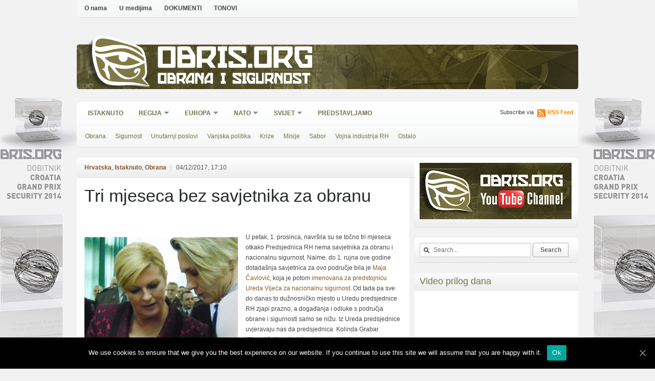

--- FILE ---
content_type: text/html; charset=UTF-8
request_url: https://obris.org/hrvatska/tri-mjeseca-bez-savjetnika-za-obranu/
body_size: 12382
content:

<!DOCTYPE html>
<html xmlns="http://www.w3.org/1999/xhtml" lang="en-US">
<head>
<meta http-equiv="Content-Type" content="text/html; charset=UTF-8" />
<meta http-equiv="X-UA-Compatible" content="IE=edge,chrome=1">
<meta name="viewport" content="width=device-width, initial-scale=1, user-scalable=no">
<title>Obrana i sigurnost &#8211; Tri mjeseca bez savjetnika za obranu</title>
<link rel="stylesheet" type="text/css" href='//obris.org/wp-content/cache/wpfc-minified/lkxqcnik/6lq51.css' media="screen" />
<!--[if IE 7 ]><link rel="stylesheet" type="text/css" href='//obris.org/wp-content/cache/wpfc-minified/784473h4/6lq51.css' /><![endif]-->
<link rel="pingback" href="https://obris.org/xmlrpc.php" />
<link rel='dns-prefetch' href='//s.w.org' />
<link rel="alternate" type="application/rss+xml" title="Obrana i sigurnost &raquo; Feed" href="https://obris.org/feed/" />
<link rel="alternate" type="application/rss+xml" title="Obrana i sigurnost &raquo; Comments Feed" href="https://obris.org/comments/feed/" />
<script>
var MP3jPLAYLISTS = [];
var MP3jPLAYERS = [];
</script>
<script type="text/javascript">
window._wpemojiSettings = {"baseUrl":"https:\/\/s.w.org\/images\/core\/emoji\/11\/72x72\/","ext":".png","svgUrl":"https:\/\/s.w.org\/images\/core\/emoji\/11\/svg\/","svgExt":".svg","source":{"concatemoji":"\/\/obris.org\/wp-includes\/js\/wp-emoji-release.min.js?ver=5f08f59678bde800b390d1a6ff24285c"}};
!function(e,a,t){var n,r,o,i=a.createElement("canvas"),p=i.getContext&&i.getContext("2d");function s(e,t){var a=String.fromCharCode;p.clearRect(0,0,i.width,i.height),p.fillText(a.apply(this,e),0,0);e=i.toDataURL();return p.clearRect(0,0,i.width,i.height),p.fillText(a.apply(this,t),0,0),e===i.toDataURL()}function c(e){var t=a.createElement("script");t.src=e,t.defer=t.type="text/javascript",a.getElementsByTagName("head")[0].appendChild(t)}for(o=Array("flag","emoji"),t.supports={everything:!0,everythingExceptFlag:!0},r=0;r<o.length;r++)t.supports[o[r]]=function(e){if(!p||!p.fillText)return!1;switch(p.textBaseline="top",p.font="600 32px Arial",e){case"flag":return s([55356,56826,55356,56819],[55356,56826,8203,55356,56819])?!1:!s([55356,57332,56128,56423,56128,56418,56128,56421,56128,56430,56128,56423,56128,56447],[55356,57332,8203,56128,56423,8203,56128,56418,8203,56128,56421,8203,56128,56430,8203,56128,56423,8203,56128,56447]);case"emoji":return!s([55358,56760,9792,65039],[55358,56760,8203,9792,65039])}return!1}(o[r]),t.supports.everything=t.supports.everything&&t.supports[o[r]],"flag"!==o[r]&&(t.supports.everythingExceptFlag=t.supports.everythingExceptFlag&&t.supports[o[r]]);t.supports.everythingExceptFlag=t.supports.everythingExceptFlag&&!t.supports.flag,t.DOMReady=!1,t.readyCallback=function(){t.DOMReady=!0},t.supports.everything||(n=function(){t.readyCallback()},a.addEventListener?(a.addEventListener("DOMContentLoaded",n,!1),e.addEventListener("load",n,!1)):(e.attachEvent("onload",n),a.attachEvent("onreadystatechange",function(){"complete"===a.readyState&&t.readyCallback()})),(n=t.source||{}).concatemoji?c(n.concatemoji):n.wpemoji&&n.twemoji&&(c(n.twemoji),c(n.wpemoji)))}(window,document,window._wpemojiSettings);
</script>
<style type="text/css">
img.wp-smiley,
img.emoji {
display: inline !important;
border: none !important;
box-shadow: none !important;
height: 1em !important;
width: 1em !important;
margin: 0 .07em !important;
vertical-align: -0.1em !important;
background: none !important;
padding: 0 !important;
}
</style>
<!-- AL2FB CSS -->
<style type="text/css" media="screen">
.al2fb_widget_comments { } .al2fb_widget_comments li { } .al2fb_widget_picture { width: 32px; height: 32px; } .al2fb_widget_name { } .al2fb_widget_comment { } .al2fb_widget_date { font-size: smaller; }</style>
<link rel='stylesheet' id='my_child_fonts-css'  href='//obris.org/wp-content/cache/wpfc-minified/jpxjum9x/hxnll.css' type='text/css' media='all' />
<link rel='stylesheet' id='al2fb_style-css'  href='//obris.org/wp-content/cache/wpfc-minified/8kcbnfql/hxnll.css' type='text/css' media='all' />
<link rel='stylesheet' id='yarppWidgetCss-css'  href='//obris.org/wp-content/cache/wpfc-minified/g5tyykfl/hxnll.css' type='text/css' media='all' />
<link rel='stylesheet' id='cookie-notice-front-css'  href='//obris.org/wp-content/cache/wpfc-minified/f1nr1712/hxnll.css' type='text/css' media='all' />
<link rel='stylesheet' id='zoom-theme-utils-css-css'  href='//obris.org/wp-content/cache/wpfc-minified/9lz4tacp/hxnll.css' type='text/css' media='all' />
<link rel='stylesheet' id='socicon-css'  href='//obris.org/wp-content/cache/wpfc-minified/qtou3jfa/hxnll.css' type='text/css' media='all' />
<link rel='stylesheet' id='genericons-css'  href='//obris.org/wp-content/cache/wpfc-minified/86r9lovc/hxnll.css' type='text/css' media='all' />
<link rel='stylesheet' id='fontawesome-css'  href='//obris.org/wp-content/cache/wpfc-minified/e4bt0935/hxnll.css' type='text/css' media='all' />
<link rel='stylesheet' id='dashicons-css'  href='//obris.org/wp-content/cache/wpfc-minified/g1opt51b/hxnll.css' type='text/css' media='all' />
<link rel='stylesheet' id='wzslider-css'  href='//obris.org/wp-content/cache/wpfc-minified/quu0i5al/hxnll.css' type='text/css' media='all' />
<link rel='stylesheet' id='wpz-shortcodes-css'  href='//obris.org/wp-content/cache/wpfc-minified/kd9p14mg/hxnll.css' type='text/css' media='all' />
<link rel='stylesheet' id='zoom-font-awesome-css'  href='//obris.org/wp-content/cache/wpfc-minified/kpar5sp2/hxnll.css' type='text/css' media='all' />
<link rel='stylesheet' id='wpzoom-custom-css'  href='//obris.org/wp-content/themes/cadabrapress/custom.css?ver=5f08f59678bde800b390d1a6ff24285c' type='text/css' media='all' />
<link rel='stylesheet' id='mp3-jplayer-css'  href='//obris.org/wp-content/cache/wpfc-minified/lzotoazz/hxnll.css' type='text/css' media='all' />
<script type='text/javascript'>
/* <![CDATA[ */
var cnArgs = {"ajaxUrl":"https:\/\/obris.org\/wp-admin\/admin-ajax.php","nonce":"3868ec6b80","hideEffect":"fade","position":"bottom","onScroll":"0","onScrollOffset":"100","onClick":"0","cookieName":"cookie_notice_accepted","cookieTime":"2592000","cookieTimeRejected":"2592000","cookiePath":"\/","cookieDomain":"","redirection":"0","cache":"0","refuse":"0","revokeCookies":"0","revokeCookiesOpt":"automatic","secure":"1","coronabarActive":"0"};
/* ]]> */
</script>
<script type='text/javascript' src='//obris.org/wp-content/plugins/cookie-notice/js/front.min.js?ver=1.3.2'></script>
<script type='text/javascript' src='//obris.org/wp-includes/js/jquery/jquery.js?ver=1.12.4'></script>
<script type='text/javascript' src='//obris.org/wp-includes/js/jquery/jquery-migrate.min.js?ver=1.4.1'></script>
<script type='text/javascript' src='//obris.org/wp-content/themes/cadabrapress/js/init.js?ver=5f08f59678bde800b390d1a6ff24285c'></script>
<link rel='https://api.w.org/' href='https://obris.org/wp-json/' />
<link rel="EditURI" type="application/rsd+xml" title="RSD" href="https://obris.org/xmlrpc.php?rsd" />
<link rel="wlwmanifest" type="application/wlwmanifest+xml" href="https://obris.org/wp-includes/wlwmanifest.xml" /> 
<link rel='prev' title='Završena evaluacija ponuda za borbeni avion' href='https://obris.org/hrvatska/zavrsena-evaluacija-ponuda-za-borbeni-avion/' />
<link rel='next' title='HRVCON stigao u Litvu' href='https://obris.org/hrvatska/hrvcon-stigao-u-litvu/' />
<link rel="canonical" href="https://obris.org/hrvatska/tri-mjeseca-bez-savjetnika-za-obranu/" />
<link rel='shortlink' href='https://obris.org/?p=46002' />
<link rel="alternate" type="application/json+oembed" href="https://obris.org/wp-json/oembed/1.0/embed?url=https%3A%2F%2Fobris.org%2Fhrvatska%2Ftri-mjeseca-bez-savjetnika-za-obranu%2F" />
<link rel="alternate" type="text/xml+oembed" href="https://obris.org/wp-json/oembed/1.0/embed?url=https%3A%2F%2Fobris.org%2Fhrvatska%2Ftri-mjeseca-bez-savjetnika-za-obranu%2F&#038;format=xml" />
<!-- Start AL2FB OGP -->
<meta property="og:title" content="Tri mjeseca bez savjetnika za obranu" />
<meta property="og:type" content="article" />
<meta property="og:image" content="http://obris.org/wp-content/uploads/2017/12/y397703882502991-300x225.jpg" />
<meta property="og:url" content="https://obris.org/hrvatska/tri-mjeseca-bez-savjetnika-za-obranu/" />
<meta property="og:site_name" content="Obrana i sigurnost" />
<meta property="og:description" content="U turbulentno vrijeme za sustav obrane, Predsjednica RH već 3 mjeseca nema savjetnika za ovo područje" />
<meta property="fb:app_id" content="260591627365647" />
<meta property="og:locale" content="en_US" />
<!-- End AL2FB OGP -->
<meta http-equiv="imagetoolbar" content="no">
<script type="text/javascript" language="JavaScript">
function disableText(e){
return false
}
function reEnable(){
return true
}
//For browser IE4+
document.onselectstart = new Function ("return false")
//For browser NS6
if (window.sidebar){
document.onmousdown = disableText
document.onclick = reEnable
}
</script>
<script language="JavaScript1.2">
var msgpopup="Opcija isključena!";
function pmb(){
if(alertVis == "1") alert(message);
if(closeWin == "1") self.close();
return false;
}
function IE() {
if (event.button == "2" || event.button == "3"){pmb();}
}
function NS(e) {
if (document.layers || (document.getElementById && !document.all)){
if (e.which == "2" || e.which == "3"){ pmb();}
}
}
document.onmousedown=IE;document.onmouseup=NS;document.oncontextmenu=new Function("alert(msgpopup);return false")
</script>
<script type="text/javascript">
function disableSelection(target){
if (typeof target.onselectstart!="undefined") //For IE
target.onselectstart=function(){return false}
else if (typeof target.style.MozUserSelect!="undefined") //For Firefox
target.style.MozUserSelect="none"
else //All other route (For Opera)
target.onmousedown=function(){return false}
target.style.cursor = "default"
}
</script>
<style type="text/css">
.comments-link {
display: none;
}
</style>
<!-- Hide Comments plugin -->
<!-- WPZOOM Theme / Framework -->
<meta name="generator" content="CadabraPress 2.1.5" />
<meta name="generator" content="WPZOOM Framework 1.8.5" />
<style type="text/css">.archiveposts .post h2 a, #featured h2 a, .post h1 a{color:#262b27;}
a{color:#855b2d;}
a:hover{color:#fa0505;}
#sidebar .widget h3.title, #footer .widget h3{color:#70724d;}
</style>
<script type="text/javascript">document.write('<style type="text/css">.tabber{display:none;}</style>');</script><style type="text/css" id="custom-background-css">
body.custom-background { background-color: #f2f2f2; background-image: url("https://obris.org/wp-content/uploads/2015/04/OBRIS2015_Webwall-1680x1050-rupa-980-01.jpg"); background-position: center top; background-size: auto; background-repeat: no-repeat; background-attachment: fixed; }
</style>
</head>
<body class="post-template-default single single-post postid-46002 single-format-standard custom-background cookies-not-set">
<a name="top"></a>
<div id="page-wrap">
<div id="header">
<div id="topbar">
<div class="rounded">
<ul id="topmenu" class="dropdown"><li id="menu-item-12270" class="menu-item menu-item-type-post_type menu-item-object-page menu-item-12270"><a href="https://obris.org/o-obrisu/">O nama</a></li>
<li id="menu-item-12271" class="menu-item menu-item-type-post_type menu-item-object-page menu-item-12271"><a href="https://obris.org/u-medijima/">U medijima</a></li>
<li id="menu-item-12272" class="menu-item menu-item-type-post_type menu-item-object-page menu-item-12272"><a href="https://obris.org/dokumenti/">DOKUMENTI</a></li>
<li id="menu-item-12273" class="menu-item menu-item-type-post_type menu-item-object-page menu-item-12273"><a href="https://obris.org/tonovi/">TONOVI</a></li>
</ul>
<div class="clear"></div>
</div> <!-- /.rounded -->
</div><!-- /#topbar -->
<div id="logo">
<a href="https://obris.org" class="custom-logo-link" rel="home" itemprop="url"><img src="https://obris.org/wp-content/themes/cadabrapress/images/amblem_obris.svg" class="custom-logo" alt="Obrana i sigurnost" itemprop="logo" sizes="100vw"></a>
<div class="site-branding-text">
<p class="site-description"><a href="https://obris.org" rel="home">Obris.org</a></p>
<h1 class="site-title"><a href="https://obris.org" rel="home">Obrana i sigurnost</a></h1>
</div><!-- .site-branding-text -->
<!--<a href="https://obris.org" title="">
<img src="http://3" alt="Obrana i sigurnost" />
</a>-->
</div>
<!-- Main Menu -->
<div id="menu">
<div class="rounded">
<ul id="mainmenu" class="dropdown"><li id="menu-item-65" class="menu-item menu-item-type-taxonomy menu-item-object-category current-post-ancestor current-menu-parent current-post-parent menu-item-65"><a href="https://obris.org/category/istaknuto/">Istaknuto</a></li>
<li id="menu-item-27" class="menu-item menu-item-type-taxonomy menu-item-object-category menu-item-has-children menu-item-27"><a href="https://obris.org/category/regija/">Regija</a>
<ul class="sub-menu">
<li id="menu-item-51" class="menu-item menu-item-type-taxonomy menu-item-object-category menu-item-51"><a href="https://obris.org/category/regija/bosna-i-hercegovina/">Bosna i Hercegovina</a></li>
<li id="menu-item-52" class="menu-item menu-item-type-taxonomy menu-item-object-category menu-item-52"><a href="https://obris.org/category/regija/crna-gora/">Crna Gora</a></li>
<li id="menu-item-53" class="menu-item menu-item-type-taxonomy menu-item-object-category menu-item-53"><a href="https://obris.org/category/regija/kosovo/">Kosovo</a></li>
<li id="menu-item-54" class="menu-item menu-item-type-taxonomy menu-item-object-category menu-item-54"><a href="https://obris.org/category/regija/makedonija/">Makedonija</a></li>
<li id="menu-item-55" class="menu-item menu-item-type-taxonomy menu-item-object-category menu-item-55"><a href="https://obris.org/category/regija/slovenija/">Slovenija</a></li>
<li id="menu-item-23" class="menu-item menu-item-type-taxonomy menu-item-object-category menu-item-23"><a href="https://obris.org/category/regija/srbija/">Srbija</a></li>
</ul>
</li>
<li id="menu-item-661" class="menu-item menu-item-type-taxonomy menu-item-object-category menu-item-has-children menu-item-661"><a href="https://obris.org/category/europa/">Europa</a>
<ul class="sub-menu">
<li id="menu-item-46" class="menu-item menu-item-type-taxonomy menu-item-object-category menu-item-has-children menu-item-46"><a href="https://obris.org/category/europa/eu/">EU</a>
<ul class="sub-menu">
<li id="menu-item-58" class="menu-item menu-item-type-taxonomy menu-item-object-category menu-item-58"><a href="https://obris.org/category/europa/eu/vijesti-eu/">Vijesti</a></li>
<li id="menu-item-57" class="menu-item menu-item-type-taxonomy menu-item-object-category menu-item-57"><a href="https://obris.org/category/europa/eu/prosirenje/">Proširenje</a></li>
<li id="menu-item-56" class="menu-item menu-item-type-taxonomy menu-item-object-category menu-item-56"><a href="https://obris.org/category/europa/eu/misije-eu/">Misije</a></li>
</ul>
</li>
</ul>
</li>
<li id="menu-item-48" class="menu-item menu-item-type-taxonomy menu-item-object-category menu-item-has-children menu-item-48"><a href="https://obris.org/category/nato/">NATO</a>
<ul class="sub-menu">
<li id="menu-item-726" class="menu-item menu-item-type-taxonomy menu-item-object-category menu-item-726"><a href="https://obris.org/category/nato/nato_misije/">Misije</a></li>
<li id="menu-item-727" class="menu-item menu-item-type-taxonomy menu-item-object-category menu-item-727"><a href="https://obris.org/category/nato/nato_vijesti/">Vijesti</a></li>
</ul>
</li>
<li id="menu-item-708" class="menu-item menu-item-type-taxonomy menu-item-object-category menu-item-has-children menu-item-708"><a href="https://obris.org/category/svijet/">Svijet</a>
<ul class="sub-menu">
<li id="menu-item-709" class="menu-item menu-item-type-taxonomy menu-item-object-category menu-item-has-children menu-item-709"><a href="https://obris.org/category/svijet/krizna-zarista/">Krizna žarišta</a>
<ul class="sub-menu">
<li id="menu-item-4269" class="menu-item menu-item-type-taxonomy menu-item-object-category menu-item-4269"><a href="https://obris.org/category/svijet/krizna-zarista/afganistan_pakistan/">Afganistan-Pakistan</a></li>
<li id="menu-item-713" class="menu-item menu-item-type-taxonomy menu-item-object-category menu-item-713"><a href="https://obris.org/category/svijet/krizna-zarista/irak/">Irak</a></li>
<li id="menu-item-717" class="menu-item menu-item-type-taxonomy menu-item-object-category menu-item-717"><a href="https://obris.org/category/svijet/krizna-zarista/iran/">Iran</a></li>
<li id="menu-item-714" class="menu-item menu-item-type-taxonomy menu-item-object-category menu-item-714"><a href="https://obris.org/category/svijet/krizna-zarista/libija/">Libija</a></li>
<li id="menu-item-715" class="menu-item menu-item-type-taxonomy menu-item-object-category menu-item-715"><a href="https://obris.org/category/svijet/krizna-zarista/sirija/">Sirija</a></li>
<li id="menu-item-718" class="menu-item menu-item-type-taxonomy menu-item-object-category menu-item-718"><a href="https://obris.org/category/svijet/krizna-zarista/sjeverna-koreja/">Sjeverna Koreja</a></li>
<li id="menu-item-716" class="menu-item menu-item-type-taxonomy menu-item-object-category menu-item-716"><a href="https://obris.org/category/svijet/krizna-zarista/somalija/">Somalija</a></li>
</ul>
</li>
<li id="menu-item-710" class="menu-item menu-item-type-taxonomy menu-item-object-category menu-item-710"><a href="https://obris.org/category/svijet/prostor-bivseg-sssr/">Prostor bivšeg SSSR</a></li>
<li id="menu-item-711" class="menu-item menu-item-type-taxonomy menu-item-object-category menu-item-711"><a href="https://obris.org/category/svijet/sad/">SAD</a></li>
</ul>
</li>
<li id="menu-item-28873" class="menu-item menu-item-type-taxonomy menu-item-object-category menu-item-28873"><a href="https://obris.org/category/predstavljamo/">Predstavljamo</a></li>
</ul>
<div class="rss">Subscribe via <a href="https://obris.org/feed/">RSS Feed</a></div>
<div class="clear"></div>
<ul id="tagsmenu" class="dropdown"><li id="menu-item-39" class="menu-item menu-item-type-taxonomy menu-item-object-category current-post-ancestor current-menu-parent current-post-parent menu-item-39"><a href="https://obris.org/category/hrvatska/obrana/">Obrana</a></li>
<li id="menu-item-45" class="menu-item menu-item-type-taxonomy menu-item-object-category menu-item-45"><a href="https://obris.org/category/hrvatska/sigurnost/">Sigurnost</a></li>
<li id="menu-item-42" class="menu-item menu-item-type-taxonomy menu-item-object-category menu-item-42"><a href="https://obris.org/category/hrvatska/unutarnji-poslovi/">Unutarnji poslovi</a></li>
<li id="menu-item-43" class="menu-item menu-item-type-taxonomy menu-item-object-category menu-item-43"><a href="https://obris.org/category/hrvatska/vanjska-politika/">Vanjska politika</a></li>
<li id="menu-item-37" class="menu-item menu-item-type-taxonomy menu-item-object-category menu-item-37"><a href="https://obris.org/category/hrvatska/krize/">Krize</a></li>
<li id="menu-item-38" class="menu-item menu-item-type-taxonomy menu-item-object-category menu-item-38"><a href="https://obris.org/category/hrvatska/misije/">Misije</a></li>
<li id="menu-item-12286" class="menu-item menu-item-type-taxonomy menu-item-object-category menu-item-12286"><a href="https://obris.org/category/hrvatska/sabor/">Sabor</a></li>
<li id="menu-item-28874" class="menu-item menu-item-type-taxonomy menu-item-object-category menu-item-28874"><a href="https://obris.org/category/hrvatska/vojna-industrija-rh/">Vojna industrija RH</a></li>
<li id="menu-item-44" class="menu-item menu-item-type-taxonomy menu-item-object-category menu-item-44"><a href="https://obris.org/category/hrvatska/ostalo-hrvatska/">Ostalo</a></li>
</ul>
</div>
</div><!-- /#menu -->
</div><!-- /#header -->
<div id="content">
<div id="post-46002" class="post post-46002 type-post status-publish format-standard has-post-thumbnail hentry category-hrvatska category-istaknuto category-obrana tag-domovinska-sigurnost tag-hrvatska tag-imenovanje tag-kolinda-grabar-kitarovic tag-savjetnik tag-ured-predsjednika">
<div class="post-meta">
<a href="https://obris.org/category/hrvatska/" rel="category tag">Hrvatska</a>, <a href="https://obris.org/category/istaknuto/" rel="category tag">Istaknuto</a>, <a href="https://obris.org/category/hrvatska/obrana/" rel="category tag">Obrana</a>				 <span class="spr">|</span> 04/12/2017, 17:10				<span></span>
</div>
<div class="rounded">
<h1> <a href="https://obris.org/hrvatska/tri-mjeseca-bez-savjetnika-za-obranu/" rel="bookmark" title="Permanent Link to Tri mjeseca bez savjetnika za obranu">Tri mjeseca bez savjetnika za obranu</a> </h1>
<div class="entry">
<p>&nbsp;</p>
<p><a href="http://obris.org/wp-content/uploads/2017/12/DSC00011_mala-300x267.jpg"><img class="alignleft size-medium wp-image-46010" src="http://obris.org/wp-content/uploads/2017/12/DSC00011_mala-300x267-300x267.jpg" alt="" width="300" height="267" srcset="https://obris.org/wp-content/uploads/2017/12/DSC00011_mala-300x267.jpg 300w, https://obris.org/wp-content/uploads/2017/12/DSC00011_mala-300x267-62x55.jpg 62w" sizes="(max-width: 300px) 100vw, 300px" /></a>U petak, 1. prosinca, navršila su se točno tri mjeseca otkako Predsjednica RH nema savjetnika za obranu i nacionalnu sigurnost. Naime, do 1. rujna ove godine dotadašnja savjetnica za ovo područje bila je <a href="http://obris.org/hrvatska/maja-cavlovic-na-pantovcak/" target="_blank" rel="noopener noreferrer">Maja Čavlović</a>, koja je potom <a href="http://obris.org/hrvatska/maja-cavlovic-nova-sefica-ureda-vijeca-za-nacionalnu-sigurnost/" target="_blank" rel="noopener noreferrer">imenovana za predstojnicu Ureda Vijeća za nacionalnu sigurnost</a>. Od tada pa sve do danas to dužnosničko mjesto u Uredu predsjednice RH zjapi prazno, a događanja i odluke s područja obrane i sigurnosti samo se nižu. Iz Ureda predsjednice uvjeravaju nas da predsjednica  Kolinda Grabar Kitarović nije odustala od prvotne ideje da u dužnosničkoj strukturi svog ureda ima i posebno mjesto savjetnika/savjetnice za obranu i nacionalnu sigurnost, no ne zna se kada će on/ona biti imenovan. „<em>Novi savjetnik/savjetnica bit će imenovan kada Predsjednica Republike odabere prikladnu osobu za tu dužnost. U tom pogledu Predsjednica Republike obavlja potrebne konzultacije</em>“, odgovorili su nam iz Ureda na Pantovčaku.</p>
<div id="attachment_46004" style="width: 210px" class="wp-caption alignright"><a href="http://obris.org/hrvatska/tri-mjeseca-bez-savjetnika-za-obranu/attachment/duznosnici/" rel="attachment wp-att-46004"><img class="size-medium wp-image-46004" src="http://obris.org/wp-content/uploads/2017/12/dužnosnici-200x300.jpg" alt="" width="200" height="300" srcset="https://obris.org/wp-content/uploads/2017/12/dužnosnici-200x300.jpg 200w, https://obris.org/wp-content/uploads/2017/12/dužnosnici-37x55.jpg 37w, https://obris.org/wp-content/uploads/2017/12/dužnosnici-310x466.jpg 310w, https://obris.org/wp-content/uploads/2017/12/dužnosnici.jpg 399w" sizes="(max-width: 200px) 100vw, 200px" /></a><p class="wp-caption-text">Prazan kvadratić na popisu savjetnika u Uredu PRH</p></div>
<p>Ispraćaj 7. HRVCON-a u misiju „Resolute Support“ u Afganistanu bio je posljednji javni događaj na kojem je sudjelovala tadašnja savjetnica za obranu i nacionalnu sigurnost Maja Čavlović. Od tada su ispraćena još dva HRVCON-a u dvije nove misije – u NATO borbene skupine <a href="http://obris.org/hrvatska/odlazak-1-hrvcon-a-u-poljsku/" target="_blank" rel="noopener noreferrer">u Poljsku</a> i <a href="http://obris.org/hrvatska/petak-dan-za-odlazak-u-medunarodne-misije/" target="_blank" rel="noopener noreferrer">Litvu</a>, održana je konferencija „Požari u Hrvatskoj: obrana i prevencija“, proslavljena je 25. obljetnica oslobađanja juga Hrvatske, konačno je došlo do predsjedničinog službenog posjeta Moskvi (na kojem je, nema sumnje, razgovarano <a href="http://obris.org/hrvatska/azimov-remont-mi-171sh-otvoreno-pitanje-izmedu-rusije-i-hrvatske/" target="_blank" rel="noopener noreferrer">i o remontu hrvatskih helikoptera Mi-171Sh</a>), dok su u posjetu Pantovčaku bili švedski i izraelski ministar obrane <a href="http://obris.org/hrvatska/hultqvist-podnijet-cemo-ponudu/" target="_blank" rel="noopener noreferrer">Hultqvist</a> i <a href="http://obris.org/svijet/lieberman-zajedno-protiv-islamskog-terora/" target="_blank" rel="noopener noreferrer">Lieberman</a>. Predsjednica je također prisustvovala i prisezi 15. naraštaja kadeta OS RH, kao i obilježavanju Dana HRM, a sudjelovala je i na 10. sjednici vlastitog Vijeća za domovinsku sigurnost. Sredinom rujna Grabar Kitarović je na Malti sudjelovala na sastanku „skupine Arraiolos“ na kojem se, među ostalim, razgovaralo i o migracijama, te sigurnosti u euromediteranskoj regiji, dok je tijekom boravka u Ličko-senjskoj županiji Predsjednica posjetila i vojarnu „Eugen Kvaternik“ u Gospiću. Sve su to bile prigode da uz Kolindu Grabar Kitarović bude i njen savjetnik ili savjetnica za obranu i nacionalnu sigurnost, no kako ta osoba još nije nađena – u ovim su je prigodama pratili ili savjetnik za vanjsku politiku (Dario Mihelin), ili predstojnica Ureda (Anamarija Kirinić), ili pak savjetnik za branitelje (Ante Deur). A kada je trebalo, mišljenje i savjete o pitanjima iz područja obrane i nacionalne sigurnosti Predsjednica je dobivala od svog Kabineta za obranu i nacionalnu sigurnost, poručuju iz Ureda PRH. Dio ovog Kabineta čini i <a href="http://obris.org/hrvatska/generalica-garasic-procelnica-vojnog-kabineta-predsjednice-rh/" target="_blank" rel="noopener noreferrer">Vojni kabinet,</a> kojem je već više od 2 godine na čelu <a href="http://obris.org/hrvatska/danas-je-sluzbeno-garasic-je-prva-generalica-u-os-rh/" target="_blank" rel="noopener noreferrer">prva hrvatska generalica Gordana Garašić</a>.</p>
<p><a href="http://obris.org/wp-content/uploads/2017/12/y397703882502991.jpg"><img class="alignleft size-medium wp-image-46012" src="http://obris.org/wp-content/uploads/2017/12/y397703882502991-300x225.jpg" alt="" width="300" height="225" srcset="https://obris.org/wp-content/uploads/2017/12/y397703882502991-300x225.jpg 300w, https://obris.org/wp-content/uploads/2017/12/y397703882502991-73x55.jpg 73w, https://obris.org/wp-content/uploads/2017/12/y397703882502991-310x233.jpg 310w, https://obris.org/wp-content/uploads/2017/12/y397703882502991-75x55.jpg 75w, https://obris.org/wp-content/uploads/2017/12/y397703882502991-65x50.jpg 65w, https://obris.org/wp-content/uploads/2017/12/y397703882502991.jpg 400w" sizes="(max-width: 300px) 100vw, 300px" /></a>Osim ovih protokolarnih, tijekom posljednja tri mjeseca odvile su se i neke potpuno radne aktivnosti – npr. <a href="http://obris.org/hrvatska/morh-otvorio-ponude-za-borbeni-zrakoplov/" target="_blank" rel="noopener noreferrer">zaprimljene su i otvorene ponude za novi borbeni zrakoplov HRZ-a</a>, te je održana i 1. sjednica Koordinacije za domovinsku sigurnost, ustrojene temeljem novog Zakona o sustavu domovinske sigurnosti. Kako je tu riječ ipak o manje protokolarnim, a više radnim sastancima, tako su se mijenjali i predstavnici Ureda predsjednice. Što se tiče otvaranja ponuda za borbeni avion, održanog u Ministarstvu obrane 03. listopada, zanimljivo je kako su se tu razišla viđenja sudjelovanja Ureda predsjednice. Dok je MORH u priopćenju naveo da su „<em><strong>otvaranju ponuda prisustvovali predstavnici</strong> Ministarstva obrane i Oružanih snaga, <strong>Ureda predsjednice</strong>, Vlade RH, Državnog odvjetništva i članovi Stručnog tima za provedbu pripremnih radnji oko nabave višenamjenskog borbenog aviona</em>“, iz Ureda predsjednice za portal Obris.org kažu: „<em><strong>Ured Predsjednice Republike</strong> <strong>nije sudjelovao</strong> u radu tijela koja su otvarala i zaprimila ponude za višenamjenski borbeni avion, nego je s više predstavnika prisustvovao prezentaciji svih ponuda, o čemu je MORH svojim priopćenjem i obavijestio javnost. Ured Predsjednice nije sudjelovao u radu povjerenstva za procjenu i analizu ponuda</em>“. Prema <a href="http://obris.org/hrvatska/zavrsena-evaluacija-ponuda-za-borbeni-avion/" target="_blank" rel="noopener noreferrer">priopćenju Ministarstva obrane o završetku evaluacije ponuda</a>, savjetnik Predsjednice RH za poslove obrane jedna je od instanci koja treba dati mišljenje i o preporuci MORH-ovog stručnog tima. Ne bude li u najskorije moguće vrijeme, odnosno u narednih nekoliko dana, imenovan novi savjetnik za obranu i nacionalnu sigurnost, taj bi posao možda mogao opet pripasti Kabinetu za obranu i nacionalnu sigurnost. No taj će Kabinet imati posla i bude li ovih dana imenovan novi savjetnik, jer tko god to bio – ta osoba neće moći odmah uskočiti u procjenu kompliciranog mišljenja MORH-ovog stručnog tima. Također, iz Ureda nam je potvrđeno da do petka poslijepodne „<em>Predsjednica Republike nije zaprimila preporuku/zaključak stručnog povjerenstva za ocjenu ponuda za višenamjenski borbeni zrakoplov</em>“.</p>
<div id="attachment_46006" style="width: 310px" class="wp-caption alignright"><a href="http://obris.org/hrvatska/tri-mjeseca-bez-savjetnika-za-obranu/attachment/ns_23112017_v/" rel="attachment wp-att-46006"><img class="size-medium wp-image-46006" src="http://obris.org/wp-content/uploads/2017/12/ns_23112017_v-300x217.jpg" alt="" width="300" height="217" srcset="https://obris.org/wp-content/uploads/2017/12/ns_23112017_v-300x217.jpg 300w, https://obris.org/wp-content/uploads/2017/12/ns_23112017_v-768x554.jpg 768w, https://obris.org/wp-content/uploads/2017/12/ns_23112017_v-1024x739.jpg 1024w, https://obris.org/wp-content/uploads/2017/12/ns_23112017_v-76x55.jpg 76w, https://obris.org/wp-content/uploads/2017/12/ns_23112017_v-310x224.jpg 310w, https://obris.org/wp-content/uploads/2017/12/ns_23112017_v-75x55.jpg 75w, https://obris.org/wp-content/uploads/2017/12/ns_23112017_v.jpg 1200w" sizes="(max-width: 300px) 100vw, 300px" /></a><p class="wp-caption-text">Prva sjednica Koordinacije za domovinsku sigurnost (Photo: OS RH/S.Brigljević)</p></div>
<p>U drugoj već spomenutoj radnoj prigodi, ponovno je savjetnik za obranu zamijenjen članom Kabineta za obranu. Naime, kako nam je odgovorila Služba za odnose s javnošću Ureda predsjednice, „<em>Ured Predsjednice Republike je na 1. sjednici Koordinacije za sustav domovinske sigurnosti predstavljala predstojnica Ureda Predsjednice te tajnik Kabineta za obranu i nacionalnu sigurnost. Po imenovanju savjetnika/savjetnice za obranu i nacionalnu sigurnost ta će osoba predstavljati Ured Predsjednice u Koordinaciji</em>“.</p>
<p>Proteklih nekoliko dana počelo se konačno neslužbeno spominjati i ime najizglednijeg kandidata za mjesto Predsjedničinog savjetnika za obranu i nacionalnu sigurnost. Od navodna tri kandidata, spominjalo se kako će mjesto savjetnika pripasti umirovljenom pukovniku Vladi Galiću, bivšem načelniku SIS-a, kojeg je početkom 2013. godine u HDZ-u angažirao tadašnji predsjednik stranke Tomislav Karamarko. Pokažu li se ove neslužbene glasine točnima, bit će to svojevrsna amnestija jednog od najmračnijih razdoblja hrvatske obavještajne zajednice obilježenog „obavještajnom akcijom Kameleon“ iz 1998. godine, o kojoj se svojedobno i sudovalo prije no što je čitava ta nemila priča završila u zastari. Za nadati se da izvlačenje Galićevog imena iz kandidacijskoga šešira ima tek dnevno-političku svrhu, kao probni balon odaslan s Pantovčaka prema Markovom trgu.</p>
<p>&nbsp;</p>
<div class="al2fb_like_button"><div id="fb-root"></div><script type="text/javascript">
(function(d, s, id) {
var js, fjs = d.getElementsByTagName(s)[0];
if (d.getElementById(id)) return;
js = d.createElement(s); js.id = id;
js.src = "//connect.facebook.net/en_US/all.js#xfbml=1&appId=260591627365647";
fjs.parentNode.insertBefore(js, fjs);
}(document, "script", "facebook-jssdk"));
</script>
<fb:like href="https://obris.org/hrvatska/tri-mjeseca-bez-savjetnika-za-obranu/" send="true" layout="standard" show_faces="true" share="false" width="450" action="recommend" font="arial" colorscheme="light" ref="AL2FB"></fb:like></div><div class='yarpp-related'>
<h3>Vezani tekstovi:</h3><ol>
<li><a href="https://obris.org/hrvatska/vlado-galic-novi-savjetnik-za-obranu-i-nacionalnu-sigurnost/" rel="bookmark" title="Vlado Galić &#8211; novi savjetnik za obranu i nacionalnu sigurnost">Vlado Galić &#8211; novi savjetnik za obranu i nacionalnu sigurnost </a></li>
<li><a href="https://obris.org/hrvatska/petener-umjesto-galica/" rel="bookmark" title="Petener umjesto Galića">Petener umjesto Galića </a></li>
<li><a href="https://obris.org/hrvatska/spajanje-obrane-i-nacionalne-sigurnosti-ozbiljan-korak-unatrag/" rel="bookmark" title="Spajanje obrane i nacionalne sigurnosti &#8211; ozbiljan korak unatrag">Spajanje obrane i nacionalne sigurnosti &#8211; ozbiljan korak unatrag </a></li>
<li><a href="https://obris.org/hrvatska/josip-buljevic-na-celu-morh-a/" rel="bookmark" title="Josip Buljević na čelu MORH-a?">Josip Buljević na čelu MORH-a? </a></li>
<li><a href="https://obris.org/hrvatska/krsticevic-za-rtl-strategija-nacionalne-sigurnosti-do-lipnja-2017/" rel="bookmark" title="Krstičević za RTL: Strategija nacionalne sigurnosti do lipnja 2017.">Krstičević za RTL: Strategija nacionalne sigurnosti do lipnja 2017. </a></li>
</ol>
</div>
<div class="clear"></div>
</div>
<div class="after-meta">
<div class="tags_list">Tags: <a href="https://obris.org/tag/domovinska-sigurnost/" rel="tag">domovinska sigurnost</a>, <a href="https://obris.org/tag/hrvatska/" rel="tag">Hrvatska</a>, <a href="https://obris.org/tag/imenovanje/" rel="tag">imenovanje</a>, <a href="https://obris.org/tag/kolinda-grabar-kitarovic/" rel="tag">Kolinda Grabar Kitarović</a>, <a href="https://obris.org/tag/savjetnik/" rel="tag">savjetnik</a>, <a href="https://obris.org/tag/ured-predsjednika/" rel="tag">Ured Predsjednika</a></div>
<div class="share_box">
<h4>Share:</h4>
<div class="share_btn"><a href="http://twitter.com/share" data-url="https://obris.org/hrvatska/tri-mjeseca-bez-savjetnika-za-obranu/" class="twitter-share-button" data-count="horizontal">Tweet</a><script type="text/javascript" src="http://platform.twitter.com/widgets.js"></script></div>
<div class="share_btn"><iframe src="http://www.facebook.com/plugins/like.php?href=https%3A%2F%2Fobris.org%2Fhrvatska%2Ftri-mjeseca-bez-savjetnika-za-obranu%2F&amp;layout=button_count&amp;show_faces=false&amp;width=1000&amp;action=like&amp;font=arial&amp;colorscheme=light&amp;height=21" scrolling="no" frameborder="0" style="border:none; overflow:hidden; width:80px; height:21px;" allowTransparency="true"></iframe></div>
<div class="clear"></div>
</div>
</div>
<div class="post_author">
<img alt='' src='https://secure.gravatar.com/avatar/ff586663d3f8c1f5194f11a4a0b64dd5?s=70&#038;d=mm&#038;r=g' srcset='https://secure.gravatar.com/avatar/ff586663d3f8c1f5194f11a4a0b64dd5?s=140&#038;d=mm&#038;r=g 2x' class='avatar avatar-70 photo' height='70' width='70' />						<span>Author: <a href="https://obris.org/author/lknezevic/" title="Posts by Lidija Knežević" rel="author">Lidija Knežević</a></span>
</div>
<div id="comments">
</div> <!-- /#comments -->
</div> <!-- /.rounded -->
</div> <!-- /.post -->
<div id="sidebar">
<div class="widget"><div class="padder">
<a href="https://www.youtube.com/channel/UC11vYbIRSXcPXVn4M2TwwdA"><img src="http://obris.org/wp-content/uploads/2013/03/OBRIS2015_YouTube-link_297x110-02.jpg" alt="OBRIS YouTube" /></a>
</div></div>
<div id="search-3" class="widget widget_search"><h3 class="title"><div class="empty"></div></h3><div class="padder"><div class="search">
<form method="get" id="searchform" action="https://obris.org/">
<fieldset>
<span class="search-text"><i></i>
<input type="text" onblur="if (this.value == '') {this.value = 'Search...';}" onfocus="if (this.value == 'Search...') {this.value = '';}" value="Search..." name="s" id="s" />
</span>
<span></span><input type="submit" id="searchsubmit" value="Search" />
</fieldset>
</form>
</div>
</div></div><div id="video-widget-4" class="widget wpzoom_media"><h3 class="title">Video prilog dana</h3><div class="padder">                <div class="open" id="widget-zoom-video-cat-1">
<div class="cover"><iframe width=" 300 " height=" 180 " src="https://www.youtube.com/embed/yNJOa1lpu3I?si=j99dHColXlrC6irt" title="YouTube video player" frameborder="0" allow="accelerometer; autoplay; clipboard-write; encrypted-media; gyroscope; picture-in-picture; web-share" allowfullscreen></iframe></div>
<p class="description"></p>
</div>
<div class="hide" id="widget-zoom-video-cat-2">
<div class="cover"><iframe width=" 300 " height=" 180 " src="https://www.youtube.com/embed/BXYr0pJiloQ?si=DMxkBWcVL2o_E4Be" title="YouTube video player" frameborder="0" allow="accelerometer; autoplay; clipboard-write; encrypted-media; gyroscope; picture-in-picture; web-share" allowfullscreen></iframe></div>
<p class="description"></p>
</div>
<div class="hide" id="widget-zoom-video-cat-3">
<div class="cover"><iframe width=" 300 " height=" 180 " src="https://www.youtube.com/embed/z9y9hDhghe4" title="YouTube video player" frameborder="0" allow="accelerometer; autoplay; clipboard-write; encrypted-media; gyroscope; picture-in-picture; web-share" allowfullscreen></iframe></div>
<p class="description"></p>
</div>
<div class="hide" id="widget-zoom-video-cat-4">
<div class="cover"><iframe width=" 300 " height=" 180 " src="https://www.youtube.com/embed/siMPVhxHmnE" title="YouTube video player" frameborder="0" allow="accelerometer; autoplay; clipboard-write; encrypted-media; gyroscope; picture-in-picture; web-share" allowfullscreen></iframe></div>
<p class="description"></p>
</div>
<ul class="items">
<li>
<a class="active" href="#widget-zoom-video-cat-1">28.9.2023. - ForcesNews - Ratovanje širom raznih domena u Ukrajini</a>
</li>
<li>
<a class="" href="#widget-zoom-video-cat-2">27.9.2023 - CNN - Dronovi i informacijski rat u Ukrajini</a>
</li>
<li>
<a class="" href="#widget-zoom-video-cat-3">13.3.2023. - France24 - Manevri ruskih pristalica u Moldovi</a>
</li>
<li>
<a class="" href="#widget-zoom-video-cat-4">12.3.2023. -  Euronews - Rusi jačaju pritisak na Bahmut</a>
</li>
</ul>
<script type="text/javascript">
jQuery(function($) {
$("document").ready(function() {
$(".wpzoom_media li a").click(function() {
$(".wpzoom_media .open").addClass("hide").removeClass("open");
$(".wpzoom_media " + $(this).attr("href")).addClass("open").removeClass("hide");
$(".wpzoom_media li a.active").removeClass("active");
$(this).addClass("active");
return false;
})
});
});
</script>
</div></div>	
</div> <!-- /#sidebar --> </div> <!-- /#content -->
<div class="clear"></div>
<div class="pre_footer">
<a href="https://obris.org" title="" id="footer_logo">
<img src="https://obris.org/wp-content/uploads/2013/03/OBRIS_Web_Footer_01_Transparent-1.png" alt="Obrana i sigurnost" />
</a>
<span><a href="#top" title="top">&nbsp;</a></span>
</div>
</div> <!-- /#page-wrap -->
<div id="footer_wrap">
<div id="footer">
<div class="column">
</div><!-- /1st column -->
<div class="column last">
</div><!-- /2nd column -->
<ul id="topmenu" class="dropdown"><li class="menu-item menu-item-type-post_type menu-item-object-page menu-item-12270"><a href="https://obris.org/o-obrisu/">O nama</a></li>
<li class="menu-item menu-item-type-post_type menu-item-object-page menu-item-12271"><a href="https://obris.org/u-medijima/">U medijima</a></li>
<li class="menu-item menu-item-type-post_type menu-item-object-page menu-item-12272"><a href="https://obris.org/dokumenti/">DOKUMENTI</a></li>
<li class="menu-item menu-item-type-post_type menu-item-object-page menu-item-12273"><a href="https://obris.org/tonovi/">TONOVI</a></li>
</ul>	<div class="clear">
</div>
</div> <!-- /#footer -->
<div id="copyright">
Copyright &copy; 2026 &mdash; <a href="https://obris.org/" class="on">Obrana i sigurnost</a>. All Rights Reserved		
<span>Designed by <a href="http://www.wpzoom.com" target="_blank" title="WPZOOM WordPress Themes"><img src="https://obris.org/wp-content/themes/cadabrapress/images/wpzoom.png" alt="WPZOOM" /></a></span>
</div>
</div> <!-- /#footer_wrap -->
<script type="text/javascript">
disableSelection(document.body)
</script>
<div style="text-align: center">
<small>Content Protected Using <a href="http://www.pcdrome.com/blog-protector" target="_blank">Blog Protector</a> By: <a href="http://www.pcdrome.com" target="_blank">PcDrome</a>.</small></div>
<script type="text/javascript">
let cust_login = document.getElementById("loginform");
if(cust_login !== null) {
var recaptcha_script = document.createElement('script');
recaptcha_script.setAttribute('src','https://www.google.com/recaptcha/api.js');
document.head.appendChild(recaptcha_script);                
}
</script>
<script>(function($){$(document).ready(function(){});})(jQuery);</script><link rel='stylesheet' id='yarppRelatedCss-css'  href='//obris.org/wp-content/cache/wpfc-minified/km34i0n4/hxnll.css' type='text/css' media='all' />
<script type='text/javascript' src='//obris.org/wp-includes/js/comment-reply.min.js?ver=5f08f59678bde800b390d1a6ff24285c'></script>
<script type='text/javascript' src='//obris.org/wp-content/themes/cadabrapress/js/jquery.tools.min.js?ver=5f08f59678bde800b390d1a6ff24285c'></script>
<script type='text/javascript' src='//obris.org/wp-content/themes/cadabrapress/js/jcarousel.js?ver=5f08f59678bde800b390d1a6ff24285c'></script>
<script type='text/javascript' src='//obris.org/wp-content/themes/cadabrapress/js/app.js?ver=5f08f59678bde800b390d1a6ff24285c'></script>
<script type='text/javascript' src='//obris.org/wp-content/themes/cadabrapress/js/dropdown.js?ver=5f08f59678bde800b390d1a6ff24285c'></script>
<script type='text/javascript' src='//obris.org/wp-content/plugins/social-icons-widget-by-wpzoom/assets/js/social-icons-widget-frontend.js?ver=20170209'></script>
<script type='text/javascript' src='//obris.org/wp-content/plugins/wpzoom-shortcodes/assets/js/galleria.js'></script>
<script type='text/javascript' src='//obris.org/wp-content/plugins/wpzoom-shortcodes/assets/js/wzslider.js'></script>
<script type='text/javascript' src='//obris.org/wp-includes/js/wp-embed.min.js?ver=5f08f59678bde800b390d1a6ff24285c'></script>
<!-- Cookie Notice plugin v1.3.2 by Digital Factory https://dfactory.eu/ -->
<div id="cookie-notice" role="banner" class="cookie-notice-hidden cookie-revoke-hidden cn-position-bottom" aria-label="Cookie Notice" style="background-color: rgba(0,0,0,1);"><div class="cookie-notice-container" style="color: #fff;"><span id="cn-notice-text" class="cn-text-container">We use cookies to ensure that we give you the best experience on our website. If you continue to use this site we will assume that you are happy with it.</span><span id="cn-notice-buttons" class="cn-buttons-container"><a href="#" id="cn-accept-cookie" data-cookie-set="accept" class="cn-set-cookie cn-button bootstrap button" aria-label="Ok">Ok</a></span><a href="javascript:void(0);" id="cn-close-notice" data-cookie-set="accept" class="cn-close-icon" aria-label="Ok"></a></div>
</div>
<!-- / Cookie Notice plugin --><script type="text/javascript">
var _gaq = _gaq || [];
_gaq.push(['_setAccount', 'UA-30510621-1']);
_gaq.push(['_trackPageview']);
(function() {
var ga = document.createElement('script'); ga.type = 'text/javascript'; ga.async = true;
ga.src = ('https:' == document.location.protocol ? 'https://ssl' : 'http://www') + '.google-analytics.com/ga.js';
var s = document.getElementsByTagName('script')[0]; s.parentNode.insertBefore(ga, s);
})();
</script>
</body>
</html><!-- WP Fastest Cache file was created in 0.15690588951111 seconds, on 19-01-26 9:01:46 --><!-- need to refresh to see cached version -->

--- FILE ---
content_type: text/css
request_url: https://obris.org/wp-content/cache/wpfc-minified/kd9p14mg/hxnll.css
body_size: 1691
content:
p.wpz-sc-box, div.wpz-sc-box {margin:1em 0 1.5em 0; padding:9px 10px 9px 15px; color:#555;text-shadow:none;}
.wpz-sc-box.none {border-width:0;}
.wpz-sc-box.full {border-width:1px;}
.wpz-sc-box:before {font-family: FontAwesome; margin:2px 15px 0 0; font-size: 16px;}
.wpz-sc-box.medium {padding:18px 20px 18px 50px; font-size:1.1em;}
.wpz-sc-box.large {padding:25px 27px 25px 50px; font-size:1.2em; }
.wpz-sc-box.rounded { -webkit-border-radius: 15px; -moz-border-radius: 15px; border-radius: 15px; }
.wpz-sc-box.alert { background:#ffd9c8; }
.wpz-sc-box.download { background:#edfcd5; }
.wpz-sc-box.tick { background:#edfcd5; }
.wpz-sc-box.info { background:#E4F0FC; }
.wpz-sc-box.note { background:#fef6d2; }
.wpz-sc-box.normal { background:#eee; padding:9px 15px;}
.wpz-sc-box.alert:before { content:"\f00d"; color:#E97373; }
.wpz-sc-box.download:before { content:"\f019"; color:#80B42B; }
.wpz-sc-box.tick:before { content:"\f00c"; color:#80B42B; }
.wpz-sc-box.info:before { content:"\f129"; color:#5986C0; }
.wpz-sc-box.note:before { content:"\f071"; color:#F7CD17; }
.none_class:before { content: none !important; }   a.wpz-sc-button {
display: inline-block;
line-height: 1em;
padding: 10px 20px;
margin:0 .6em 1.5em 0;
text-align: center;
-moz-border-radius: 3px;
-webkit-border-radius: 3px;
border-radius: 3px;
border: 1px solid transparent;
background: #3f70c0;
color: #fff !important;
font-weight: normal;
text-decoration: none !important;
-moz-transition: all .2s ease;
-webkit-transition: all .2s ease;
transition: all .2s ease;
}
a.wpz-sc-button.small { padding:5px 10px; font-size:0.9em;}
a.wpz-sc-button.large { padding:7px 16px; font-size:1.4em;}
a.wpz-sc-button.xl { padding:9px 20px; font-size:1.8em;}
a.wpz-sc-button:hover,
a.wpz-sc-button.hover,
a.wpz-sc-button.active {
text-decoration: none !important;
background: #2151a1;
color: #ffffff;
opacity: .8;
}
a.wpz-sc-button.dark span { color:#3c5378; }
a.wpz-sc-button.dark:hover span { color:#24395a; }
a.wpz-sc-button.custom:hover { opacity:0.85; }
a.wpz-sc-button span { line-height:1.2em; min-height: 16px; display:block;}
a.wpz-sc-button span:before { font-family: FontAwesome; margin:0 15px 0 0; font-size: 16px;  }
a.wpz-sc-button span.wpz-alert:before { content:"\f00d";  }
a.wpz-sc-button span.wpz-download:before { content:"\f019"; }
a.wpz-sc-button span.wpz-tick:before { content:"\f00c"; }
a.wpz-sc-button span.wpz-info:before { content:"\f129"; }
a.wpz-sc-button span.wpz-note:before { content:"\f071"; }
a.wpz-sc-button.red {
background: #cf402d;
}
a.wpz-sc-button.orange {
background: #de8925;
}
a.wpz-sc-button.green {
background: #75ab1f;
}
a.wpz-sc-button.aqua {
background: #BCF1ED;
}
a.wpz-sc-button.teal {
background: #33aad6;
}
a.wpz-sc-button.purple {
background: #813fbe;
}
a.wpz-sc-button.pink {
background: #de3882;
}
a.wpz-sc-button.silver {
background: #dee6f2;
}   .twocol-one{width:48%;}
.threecol-one{width:30.66%;}
.threecol-two{width:65.33%;}
.fourcol-one{width:22%;}
.fourcol-two{width:48%;}
.fourcol-three{width:74%;}
.fivecol-one{width:16.8%;}
.fivecol-two{width:37.6%;}
.fivecol-three{width:58.4%;}
.fivecol-four{width:67.2%;}
.sixcol-one{width:13.33%;}
.sixcol-two{width:30.66%;}
.sixcol-three{width:47.99%;}
.sixcol-four{width:65.33%;}
.sixcol-five{width:82.67%;}
.twocol-one,.threecol-one,.threecol-two,.fourcol-one,.fourcol-two,.fourcol-three,.fivecol-one,.fivecol-two,.fivecol-three,.fivecol-four,.sixcol-one,.sixcol-two,.sixcol-three,.sixcol-four,.sixcol-five{float:left;margin-right:4%;position:relative;}
.last{clear:right;margin-right:0 !important;}
@media screen and (max-width: 768px) {
.twocol-one,.threecol-one,.threecol-two,.fourcol-one,.fourcol-two,.fourcol-three,.fivecol-one,.fivecol-two,.fivecol-three,.fivecol-four,.sixcol-one,.sixcol-two,.sixcol-three,.sixcol-four,.sixcol-five {
width: 100%;
margin-right: 0;
margin-bottom: 30px;
float: none;
}
}   .shortcode-tabs { background:#FFFFFF; clear: both; height:auto; display: block; padding:5px; }
.shortcode-tabs ul.tab_titles { padding:0; background:none; border:none; margin:0; clear: both; float: left; border-left: 1px solid #ccc; position: relative; z-index: 2; }
.shortcode-tabs ul.tab_titles li.nav-tab { background:none; padding:0; float: left; display:inline; color: #ffffff; margin:0; cursor: pointer; border-top: 1px solid #ccc; border-right: 1px solid #ccc; }
.shortcode-tabs ul.tab_titles li.nav-tab.ui-tabs-selected a, .shortcode-tabs ul.tab_titles li.nav-tab a:hover { background:#fff; text-decoration:none;}
.shortcode-tabs ul.tab_titles li.nav-tab a { color:#777; display: block;float: left;padding: 8px 15px; font-size: 14px; line-height: 1.5; text-decoration: none; }
.shortcode-tabs .tab { background:#fff; padding:10px; text-align: left; clear: both; border: 1px solid #ccc; top: -1px; position: relative; z-index: 1; }
.shortcode-tabs ul.tab_titles li.ui-state-active { border-bottom: 1px solid #FFFFFF; font-weight: bold;}   .wpz-sc-ilink { padding:0 0.3em;  }
.wpz-sc-ilink a { display: inline-block; text-decoration: none !important; }
.wpz-sc-ilink a:before { font-family: FontAwesome; margin:0 5px 0 0; font-size: 16px; }
.wpz-sc-ilink .alert:before { content:"\f00d"; color:#E97373; }
.wpz-sc-ilink .download:before { content:"\f019"; color:#80B42B; }
.wpz-sc-ilink .tick:before { content:"\f00c"; color:#80B42B; }
.wpz-sc-ilink .info:before { content:"\f129"; color:#5986C0; }
.wpz-sc-ilink .note:before { content:"\f071"; color:#F7CD17; }   .shortcode-unorderedlist ul,
.entry .shortcode-unorderedlist ul,
.entry-content .shortcode-unorderedlist ul {
margin-left: 0;
}
.entry .shortcode-unorderedlist ul li, .shortcode-unorderedlist ul li, .entry .shortcode-unorderedlist ul li ul, .shortcode-unorderedlist ul li ul {
list-style-type: none !important;
background: no-repeat scroll left top;
}
.entry .shortcode-unorderedlist ul li:before, .shortcode-unorderedlist ul li:before { font-family: FontAwesome; margin:0 10px 0 0; font-size: 18px; }
.entry .shortcode-unorderedlist.tick ul li:before, .shortcode-unorderedlist.tick ul li:before { content:"\f00c"; color:#80B42B; }
.entry .shortcode-unorderedlist.red-x ul li:before, .shortcode-unorderedlist.red-x ul li:before { content:"\f00d"; color:#E97373; }
.entry .shortcode-unorderedlist.bullet ul li:before, .shortcode-unorderedlist.bullet ul li:before { content:"\f0da"; color:#5986C0; }
.entry .shortcode-unorderedlist.green-dot ul li:before, .shortcode-unorderedlist.green-dot ul li:before { content:"\f0da"; color:#80B42B; }
.entry .shortcode-unorderedlist.arrow ul li:before, .shortcode-unorderedlist.arrow ul li:before { content:"\f061"; color:#80B42B; }
.entry .shortcode-unorderedlist.star ul li:before, .shortcode-unorderedlist.star ul li:before { content:"\f005"; color:#F7CD17; }   .entry .shortcode-orderedlist ol li, .entry .shortcode-orderedlist ol li ol, .shortcode-orderedlist ol li {
list-style-type: none;
margin-left: 25px;
background: no-repeat scroll left top;
}
.entry .shortcode-orderedlist.armenian ol li, .shortcode-orderedlist.armenian ol li { list-style-type: armenian; }
.entry .shortcode-orderedlist.decimal ol li, .shortcode-orderedlist.decimal ol li { list-style-type: decimal; }
.entry .shortcode-orderedlist.decimal-leading-zero ol li, .shortcode-orderedlist.decimal-leading-zero ol li { list-style-type: decimal-leading-zero; }
.entry .shortcode-orderedlist.georgian ol li, .shortcode-orderedlist.georgian ol li { list-style-type: georgian; }
.entry .shortcode-orderedlist.lower-alpha ol li, .shortcode-orderedlist.lower-alpha ol li { list-style-type: lower-alpha; }
.entry .shortcode-orderedlist.lower-greek ol li, .shortcode-orderedlist.lower-greek ol li { list-style-type: lower-greek; }
.entry .shortcode-orderedlist.lower-latin ol li, .shortcode-orderedlist.lower-latin ol li { list-style-type: lower-latin; }
.entry .shortcode-orderedlist.lower-roman ol li, .shortcode-orderedlist.lower-roman ol li { list-style-type: lower-roman; }
.entry .shortcode-orderedlist.upper-alpha ol li, .shortcode-orderedlist.upper-alpha ol li { list-style-type: upper-alpha; }
.entry .shortcode-orderedlist.upper-latin ol li, .shortcode-orderedlist.upper-latin ol li { list-style-type: upper-latin; }
.entry .shortcode-orderedlist.upper-roman ol li, .shortcode-orderedlist.upper-roman ol li { list-style-type: upper-roman; } .entry .wp-caption,
.post_content .wp-caption,
.post-single .wp-caption,
.post-content .wp-caption,
.entry-content .wp-caption {
max-width: 100%;
}

--- FILE ---
content_type: image/svg+xml
request_url: https://obris.org/wp-content/themes/cadabrapress/images/amblem_obris.svg
body_size: 1507
content:
<?xml version="1.0" encoding="utf-8"?>
<!-- Generator: Adobe Illustrator 22.1.0, SVG Export Plug-In . SVG Version: 6.00 Build 0)  -->
<svg version="1.1" id="Layer_1" xmlns="http://www.w3.org/2000/svg" xmlns:xlink="http://www.w3.org/1999/xlink" x="0px" y="0px"
	 viewBox="0 0 217.7 189.9" style="enable-background:new 0 0 217.7 189.9;" xml:space="preserve">
<style type="text/css">
	.st0{fill-rule:evenodd;clip-rule:evenodd;fill:#817945;}
	.st1{fill:#FFFFFF;}
</style>
<g>
	<path class="st0" d="M215.4,188.6c-8.2-1-34.7-4.4-41.6-5.4c-9.1-1.3-19.2-2-31.8-2l-0.7,0c-4,0-9.5,0.1-15.7,0.2
		c-8.2,0.1-17.6,0.2-26.7,0.2c-9.2,0-16.4-0.1-22.2-0.4c-16.2-0.7-45-6.2-56.6-35C9.4,119.7,1.8,88.6,1.2,68.7
		C0.5,47.2,1.4,33.1,3.9,23.2C6,15,14.7,1,33.9,1c1.1,0,2.3,0,3.4,0.1C55.2,2.6,67.6,5.1,106,16.7c5.4,1.6,10.3,3.1,14.7,4.4
		c26.3,7.9,36.1,10.8,48.6,17.3c1.5,0.8,2.9,1.5,4.4,2.2c8.7,4.1,17,8,22.8,25c2.5,7.2,6.3,18.2,7.9,49.3c0.2,4.8,0.6,8.6,0.8,11.6
		c0.6,7.7,0.9,11.2-0.8,17.8c-2.3,9.1-10.2,16.1-10.3,16.1l-0.7,0.6L215.4,188.6z"/>
	<path class="st1" d="M194.7,161.2c0,0,8.2-7.2,10.6-16.6c2.4-9.5,0.9-12.9,0-29.7c-1.6-30.6-5.3-41.9-7.9-49.5
		c-7-20.3-17.7-22.5-27.7-27.7c-14.6-7.6-26-10.5-63.4-21.8C66.9,3.8,55,1.6,37.4,0.1C16.6-1.6,5.7,12.2,2.9,23
		c-2.7,10.7-3.3,26-2.7,45.8c0.6,18.8,7.7,50,18.9,77.8c11.1,27.8,37.9,34.8,57.5,35.7c19.7,0.9,51.9,0,65.4,0
		c13.5,0,23.3,0.8,31.7,2c8.4,1.2,44.1,5.7,44.1,5.7L194.7,161.2z M117.2,99c10.4,0,16.6-7.1,16.8-17.8c0-0.6,0-1.1-0.1-1.6
		c6.1,2.2,11.4,5,17.9,7.6c9,3.7,29.7,13.9,29.7,13.9s-20.4,7.9-33.7,9.9c-13.3,2-30,2.3-47.6-2c-17.6-4.3-29.2-8.4-35.7-11.9
		c-7.9-4.3-17.8-13.9-17.8-13.9s27.5-6,39.6-7.9c5.5-0.9,10.6-1.2,15.4-1.1c-1,2.1-1.6,4.5-1.6,7.1C100.3,90.2,106.8,99,117.2,99z
		 M153.8,73.2c-13.9-6.5-24.1-9.9-35.7-11.9c-11.6-2-32-0.6-53.5,4c-21.5,4.5-36.2,4.2-43.6,2c-3.9-1.2-6.9-3.3-9-5.1
		c-0.2-2.4-0.3-4.8-0.3-7.2c8.2,5,15,6.9,23.2,6.3c26.6-1.9,32.1-8.9,67.5-12.4c7.4-0.7,24.3-1.8,37.9,3.6C149,56,158,59.8,166,64.4
		c13,7.5,23.6,16,28.5,20.1c0.8,3.5,1.5,7.7,2.2,13c-3.4-2.4-8.3-5.7-13.1-8.5C174.8,84,167.7,79.7,153.8,73.2z M39.4,11.8
		c15.4,0.8,30.6,3.3,60.9,12.1c33.4,9.7,47.4,13.3,60.9,18.6c9.5,3.7,23.5,11.8,29.9,30.3c0.1,0.2,0.2,0.5,0.2,0.7
		c-8.5-6.9-27.9-22.3-49.4-30c-17.9-6.4-29.2-7.9-49.5-7.9c-18.4,0-43.3,5.4-59.4,7.9c-10.3,1.6-17.1-2-20.7-4.9
		c0.4-4.7,1.1-8.8,1.9-12.2C16.5,16.8,27.9,11.2,39.4,11.8z M166.4,177.2c-7.3-1.4-16-2.3-27.8-2.7c-11.8-0.4-40-0.6-57.4-2
		c-17.1-1.4-43-9.8-53-35.1c-8.4-21.3-12.3-43.5-14.5-60c3.4,1.3,7.9,3.1,13.3,5.8c11.9,5.9,17,15.8,19.8,19.8
		c2.8,4,1.4,14.4,0,17.8c-1.4,3.4-9.9,4.4-9.9,4.4s9.6,6.4,12.1,12.6c3.5,8.8,2.9,12.1,7.8,18.7c4.2,5.6,9.7,9.4,9.7,9.4
		s1-7.2,0.2-15.4c-0.8-8.2-3-12.9-5.9-20.2c-2.8-7.4-2.1-16,3.1-19.2c1.9,1.7,8.6,10.3,13.5,16.5c2.9,3.7,5,6.6,13,14.9
		c10.5,11,25.8,22.4,46.1,21.2c25.5-1.5,32.5-11.4,37.9-17.3c5.4-5.9,7.7-15.4,7.2-19.7s-5.9-4.2-10-4c-3.4,0.2-11.5,3.7-13.7,9.9
		c-2.3,6.2,3,9.4,6.9,7.7c4.5-2,4.3-8.2,6-8.4c1.7-0.3,4.1,3.3,1,8.7c-3.1,5.4-7.4,10.5-15.9,13.9c-8.5,3.4-16.7,4.2-25.8,2
		c-9-2.3-24.6-13-29.7-17.8c-5.1-4.8-13.9-14.4-13.9-19.8c9.4,3.7,20.1,5.7,33.7,5.9c13.6,0.3,19.5,0,39.6-5.9
		c14.8-4.4,30.3-12,37.5-15.7c0.4,4.2,0.8,9,1.1,14.4c0.9,15.1,2.3,18.3,0.2,26.7c-2,8.4-12.3,16.9-12.3,16.9l26.4,26
		C212.7,187.2,173.8,178.6,166.4,177.2z"/>
</g>
</svg>
